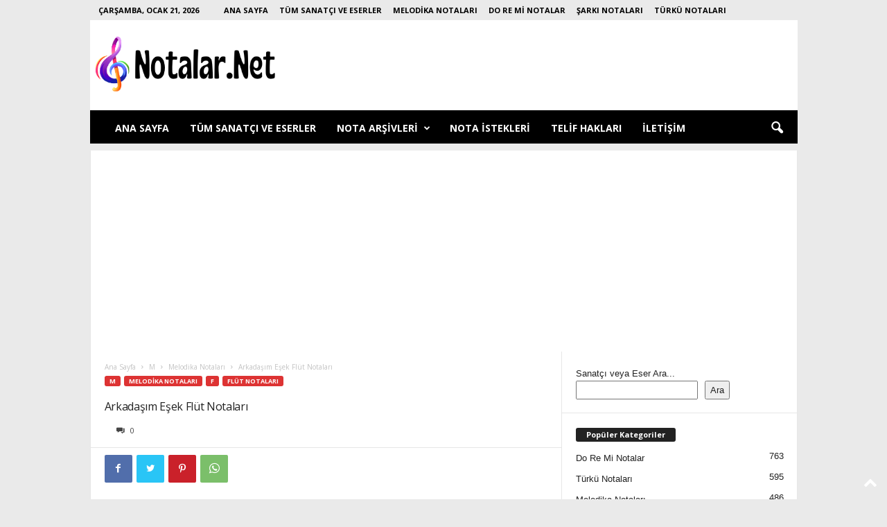

--- FILE ---
content_type: text/html; charset=utf-8
request_url: https://www.google.com/recaptcha/api2/aframe
body_size: 258
content:
<!DOCTYPE HTML><html><head><meta http-equiv="content-type" content="text/html; charset=UTF-8"></head><body><script nonce="I_3edvA4y-LHgjCNWgoEcw">/** Anti-fraud and anti-abuse applications only. See google.com/recaptcha */ try{var clients={'sodar':'https://pagead2.googlesyndication.com/pagead/sodar?'};window.addEventListener("message",function(a){try{if(a.source===window.parent){var b=JSON.parse(a.data);var c=clients[b['id']];if(c){var d=document.createElement('img');d.src=c+b['params']+'&rc='+(localStorage.getItem("rc::a")?sessionStorage.getItem("rc::b"):"");window.document.body.appendChild(d);sessionStorage.setItem("rc::e",parseInt(sessionStorage.getItem("rc::e")||0)+1);localStorage.setItem("rc::h",'1768977904520');}}}catch(b){}});window.parent.postMessage("_grecaptcha_ready", "*");}catch(b){}</script></body></html>